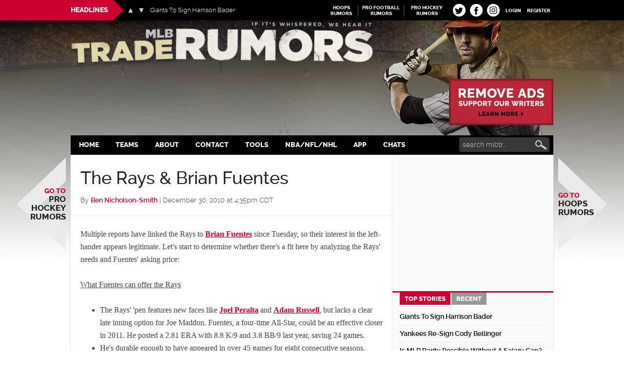

--- FILE ---
content_type: application/javascript; charset=utf-8
request_url: https://fundingchoicesmessages.google.com/f/AGSKWxWHZHcmZpYGL8ONPIm1H5tGxij3jmVso7WPEB-vKJIGMEz4cwwJyteKjFaAJizzd-e5d0lutNX0N_fsj-9eZG82GDCT8o79RdCyiPPHCpD_6pbIgqtqMvuo8KkzREgGZ3J0SDCgZKwAa9RKGlUcJgJYxLJ5UjusQdT38Agdx6HsuJ13CZMQdV3EjmoN/_/google_ad_/tower_ad_/fea_ads..ads.zones./ads/smi24-
body_size: -1283
content:
window['efb9af7b-2e81-4b55-b2a5-01ec7b60125b'] = true;